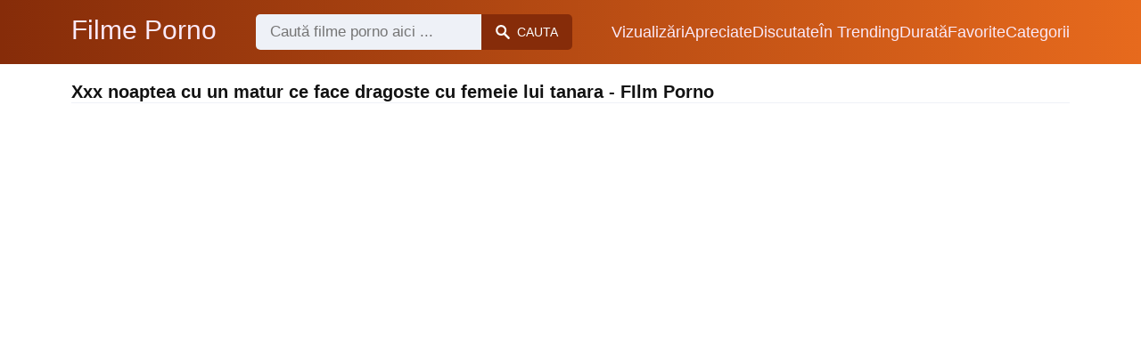

--- FILE ---
content_type: text/html; charset=UTF-8
request_url: https://filme-porno.ro/cauta/xxx-noaptea-cu-un-matur-ce-face-dragoste-cu-femeie-lui-tanara
body_size: 8329
content:
<!DOCTYPE html><html lang="ro"><head><meta charset="UTF-8"><meta name="viewport" content="width=device-width, initial-scale=1.0"><title>Xxx noaptea cu un matur ce face dragoste cu femeie lui tanara - Film Porno</title><link rel="dns-prefetch" href="//cdnjs.cloudflare.com"><meta name="description" content="Xxx noaptea cu un matur ce face dragoste cu femeie lui tanara ✅ Film Porno Aparut in 7-octombrie-2025 ✅ Pizda buna ii face o surpriza noaptea Hentai"><meta name="keywords" content="lui, face, pula, sex, dragoste"><link rel="canonical" href="https://filme-porno.ro/cauta/xxx-noaptea-cu-un-matur-ce-face-dragoste-cu-femeie-lui-tanara"><link rel="shortcut icon" type="image/x-icon" href="https://filme-porno.ro/favicon.ico"><meta property="og:site_name" content="Filme Porno"><style>:root { --body-bg-color: rgb(255, 255, 255); --body-bg-image-properties: repeat center fixed; --body-box-bg-color: #ffffff; --body-color: rgb(18, 18, 18); --body-link-color: rgb(25, 92, 197); --body-title-color: rgb(51, 51, 51); --body-text-color: rgb(86, 86, 86); --header-from-bg-color: hsl(17, 88%, 28%); --header-to-bg-color: hsl(23, 81%, 51%); --header-link-color: rgb(250, 233, 248); --header-link-hover-color: rgb(255, 255, 255); --header-search-bg-color: rgb(238, 241, 247); --header-search-color: rgb(86, 86, 86); --header-search-btn-bg-color: hsl(17, 88%, 28%); --header-search-btn-color: rgb(252, 252, 252); --mob-nav-bg-color: rgba(0, 0, 0, 0.92); --mob-nav-link-bg-color: rgba(136, 9, 62, 0.47); --mob-nav-link-color: rgb(245, 216, 241); --mob-nav-icon-color: #e71d60; --categories-link-bg-color: hsla(23, 81%, 51%, 0.13); --categories-link-color: rgb(78, 54, 64); --categories-link-hover-bg-color: hsla(23, 81%, 51%, 0.23); --movies-link-color: rgb(51, 51, 51); --movies-link-hover-color: rgb(221, 51, 51); --movies-video-bg-color: #ffffff; --pagination-link-bg-color: rgb(222, 222, 222); --pagination-link-color: rgb(30, 70, 127); --pagination-link-hover-bg-color: rgb(199, 22, 84); --pagination-link-hover-color: rgb(255, 255, 255); --footer-bg-color: #2b2c36; --footer-color: #929292; --footer-link-color: #b3b3b3; --footer-link-hover-color: #6e6e6e; }
body { font-family: Arial, Helvetica, sans-serif !important;}</style><link rel="stylesheet" href="https://filme-porno.ro/assets/css/style.css?version=202410041623"><link rel="stylesheet" href="https://filme-porno.ro/assets/css/custom.css?version=202410041623"><script src="https://www.gstatic.com/firebasejs/6.6.1/firebase-app.js"></script><script src="https://www.gstatic.com/firebasejs/6.6.1/firebase-messaging.js"></script><script src="/sixupush.sw.js?version=202410041623"></script></head><body class="siteBody"><header class="siteHeader" id="siteHeader"> <div class="container"> <nav> <div class="flex items-center gap"> <div class="flex items-center justify-between headerLogo"> <span class="mobileIcons"> <span class="menu" id="headerMenuBtn"><img src="/assets/images/menuIconWhite.svg" alt=""></span> </span> <a href="https://filme-porno.ro/" class="logo"> <strong>Filme Porno</strong> </a> <span class="mobileIcons"> <span class="search" id="headerSearchBtn"><img src="/assets/images/searchIconWhite.svg" alt=""></span> </span> </div> <div class="flex-auto headerSearch" id="headerSearch"> <form method="GET" action="https://filme-porno.ro/cauta" class="formSearch" id="formSearch"> <input type="hidden" name="prefix" id="prefixQID" value="cauta"> <input type="text" name="q" id="qID" value="" placeholder="Caută filme porno aici ..." class="flex-auto"> <button type="submit"><img src="/assets/images/searchIconWhite.svg" alt="" class="mr1"> <span class="hidden-sm">Cauta</span></button> </form> </div> <ul class="list-reset headerNav"> <li class="inline-block "> <a href="https://filme-porno.ro/top-vizualizari"> Vizualizări </a> </li> <li class="inline-block "> <a href="https://filme-porno.ro/top-apreciate"> Apreciate </a> </li> <li class="inline-block "> <a href="https://filme-porno.ro/top-discutate"> Discutate </a> </li> <li class="inline-block "> <a href="https://filme-porno.ro/trending"> În Trending </a> </li> <li class="inline-block "> <a href="https://filme-porno.ro/top-durata"> Durată </a> </li> <li class="inline-block "> <a href="https://filme-porno.ro/top-favorite"> Favorite </a> </li> <li class="inline-block "> <a href="https://filme-porno.ro/categorii"> Categorii </a> </li> </ul> </div> </nav> </div></header><div class="container"> <div class="heading mb2"> <h1 class="fs14 fs20-md txt600">Xxx noaptea cu un matur ce face dragoste cu femeie lui tanara - FIlm Porno</h1> </div></div><div class="container"> <div class=""><div class="cxADBlock" data-position="topAdBlock" data-section="search"></div></div></div><div class="container-md mb2"> <div class="videoPlayerBox" id="videoPlayerBox"> <div class="videoPlayerADBox" id="videoPlayerADBox"> <div class="videoPlayerFrame playerAdBlock flex items-stretch mb1" id="videoPlayerFrame"> <iframe src="https://filme-porno.ro/player/pizda-buna-ii-face-o-surpriza-noaptea-hentai" allowfullscreen></iframe> </div> <div class="videoPlayerAD" id="videoPlayerAD"> <div class="vpadTop"> <div class="vpadTopText">Reclama poate fi închisă <span class="playerAdTimeHide">în <span class="playerAdSeconds">??</span> secunde</span> ...</div> </div> <div class="vpadBot"> <div class="vpadBotSkip playerCloseBtn"> <div class="vpadBotSkipPreview"> <img src="https://filme-porno.ro/storage/movies/202102/09/pizda-buna-ii-face-o-surpriza-noaptea-hentai-orig.jpg" alt=""> </div> <div class="vpadBotSkipText">Skip AD &nbsp; <span>&#9658;</span></div> </div> </div> </div> </div> <div class="videoDetails"></div> </div></div><div class="container"> <div class="clearfix mxn2 moviesList"> <div class="sm-col sm-col-6 md-col-4 lg-col-3 xl-col-2 px2"> <div class="mlItem"> <a href="https://filme-porno.ro/pizda-buna-ii-face-o-surpriza-noaptea-hentai" title="Pizda buna ii face o surpriza noaptea Hentai" class="image"> <img src="https://filme-porno.ro/storage/movies/202102/09/pizda-buna-ii-face-o-surpriza-noaptea-hentai-thumb.jpg" alt="Pizda buna face surpriza noaptea Hentai" class="" width="360" height="135"> <span class="badge quality">HD</span> <span class="badge duration">09:35</span> <span class="favorite sq24" data-fid="1328" data-fvh="76ad3e6d"> <i class="icon-favorite sq24"></i> </span> </a> <a href="https://filme-porno.ro/pizda-buna-ii-face-o-surpriza-noaptea-hentai" title="Pizda buna ii face o surpriza noaptea Hentai" class="text fs14"> <span class="title">Pizda buna ii face o surpriza noaptea Hentai</span> <span class="views fs12"> 6364 vizualizări </span> <span class="date fs11">acum 4 ani</span> <span class="clearfix"></span> </a> </div> <div class="mlDesc fs14"> <p>Pizda buna ii face unui baiat o surpriza in timp ce doarme si incepe sa ii suga &hellip;</p> </div> </div> <div class="sm-col sm-col-6 md-col-4 lg-col-3 xl-col-2 px2"> <div class="mlItem"> <a href="https://filme-porno.ro/o-asiatica-simpatica-face-dragoste-cu-noul-ei-iubit" title="O asiatica simpatica face dragoste cu noul ei iubit" class="image"> <img src="https://filme-porno.ro/storage/movies/202102/06/o-asiatica-simpatica-face-dragoste-cu-noul-ei-iubit-thumb.jpg" alt="asiatica simpatica face dragoste noul iubit" class="" width="360" height="135"> <span class="badge quality">HD</span> <span class="badge duration">17:54</span> <span class="favorite sq24" data-fid="973" data-fvh="40d0c7fc"> <i class="icon-favorite sq24"></i> </span> </a> <a href="https://filme-porno.ro/o-asiatica-simpatica-face-dragoste-cu-noul-ei-iubit" title="O asiatica simpatica face dragoste cu noul ei iubit" class="text fs14"> <span class="title">O asiatica simpatica face dragoste cu noul ei iubit</span> <span class="views fs12"> 30025 vizualizări </span> <span class="date fs11">acum 5 ani</span> <span class="clearfix"></span> </a> </div> <div class="mlDesc fs14"> <p>O asiatica simpatica de doar 20 de ani face dragoste in baie cu noul ei iubit &hellip;</p> </div> </div> <div class="sm-col sm-col-6 md-col-4 lg-col-3 xl-col-2 px2"> <div class="mlItem"> <a href="https://filme-porno.ro/tanara-isi-traieste-povestea-de-dragoste" title="Tanara isi traieste povestea de dragoste" class="image"> <img src="https://filme-porno.ro/storage/movies/202102/03/tanara-isi-traieste-povestea-de-dragoste-thumb.jpg" alt="Tanara traieste povestea dragoste" class="" width="360" height="135"> <span class="badge quality">HD</span> <span class="badge duration">01:46:15</span> <span class="favorite sq24" data-fid="792" data-fvh="6edb946b"> <i class="icon-favorite sq24"></i> </span> </a> <a href="https://filme-porno.ro/tanara-isi-traieste-povestea-de-dragoste" title="Tanara isi traieste povestea de dragoste" class="text fs14"> <span class="title">Tanara isi traieste povestea de dragoste</span> <span class="views fs12"> 4050 vizualizări </span> <span class="date fs11">acum 5 ani</span> <span class="clearfix"></span> </a> </div> <div class="mlDesc fs14"> <p>Pizda buna isi traieste povestea de dragoste cu un tanar. Se fut in timp ce se &hellip;</p> </div> </div> <div class="sm-col sm-col-6 md-col-4 lg-col-3 xl-col-2 px2"> <div class="mlItem"> <a href="https://filme-porno.ro/pizda-de-18-ani-deflorata-de-un-barbat-matur" title="Pizda de 18 ani deflorata de un barbat matur" class="image"> <img data-src="https://filme-porno.ro/storage/movies/202102/11/pizda-de-18-ani-deflorata-de-un-barbat-matur-thumb.jpg" alt="Xxx noaptea cu un matur ce face dragoste cu femeie lui tanara Pizda 18 deflorata barbat matur" class="lozad" width="360" height="135"> <span class="badge quality">HD</span> <span class="badge duration">05:00</span> <span class="favorite sq24" data-fid="1484" data-fvh="dcdb67f5"> <i class="icon-favorite sq24"></i> </span> </a> <a href="https://filme-porno.ro/pizda-de-18-ani-deflorata-de-un-barbat-matur" title="Pizda de 18 ani deflorata de un barbat matur" class="text fs14"> <span class="title">Pizda de 18 ani deflorata de un barbat matur</span> <span class="views fs12"> 17996 vizualizări </span> <span class="date fs11">acum 4 ani</span> <span class="clearfix"></span> </a> </div> <div class="mlDesc fs14"> <p>O pizda de 18 ani este deflorata de un barbat matur care a ajutat o groaza de &hellip;</p> </div> </div> <div class="sm-col sm-col-6 md-col-4 lg-col-3 xl-col-2 px2"> <div class="mlItem"> <a href="https://filme-porno.ro/o-blonda-sexy-este-fututa-in-cur-de-un-matur-cu-pula-mare" title="O blonda sexy este fututa in cur de un matur cu pula mare" class="image"> <img data-src="https://filme-porno.ro/storage/movies/202102/06/o-blonda-sexy-este-fututa-in-cur-de-un-matur-cu-pula-mare-thumb.jpg" alt="blonda sexy este fututa matur pula mare" class="lozad" width="360" height="135"> <span class="badge quality">HD</span> <span class="badge duration">20:15</span> <span class="favorite sq24" data-fid="1025" data-fvh="a082eee2"> <i class="icon-favorite sq24"></i> </span> </a> <a href="https://filme-porno.ro/o-blonda-sexy-este-fututa-in-cur-de-un-matur-cu-pula-mare" title="O blonda sexy este fututa in cur de un matur cu pula mare" class="text fs14"> <span class="title">O blonda sexy este fututa in cur de un matur cu pula mare</span> <span class="views fs12"> 7141 vizualizări </span> <span class="date fs11">acum 5 ani</span> <span class="clearfix"></span> </a> </div> <div class="mlDesc fs14"> <p>O blonda sexy este fututa in curul bun de un matur cu pula mare care vrea sa-i &hellip;</p> </div> </div> <div class="sm-col sm-col-6 md-col-4 lg-col-3 xl-col-2 px2"> <div class="mlItem"> <a href="https://filme-porno.ro/mama-si-fiul-noaptea-tarziu" title="Mama si fiul noaptea tarziu" class="image"> <img data-src="https://filme-porno.ro/storage/movies/202007/16/mama-si-fiul-noaptea-tarziu-thumb.jpg" alt="Mama fiul noaptea tarziu" class="lozad" width="360" height="135"> <span class="badge quality">HD</span> <span class="badge duration">14:32</span> <span class="favorite sq24" data-fid="596" data-fvh="c7f8cc17"> <i class="icon-favorite sq24"></i> </span> </a> <a href="https://filme-porno.ro/mama-si-fiul-noaptea-tarziu" title="Mama si fiul noaptea tarziu" class="text fs14"> <span class="title">Mama si fiul noaptea tarziu</span> <span class="views fs12"> 39546 vizualizări </span> <span class="date fs11">acum 5 ani</span> <span class="clearfix"></span> </a> </div> <div class="mlDesc fs14"> <p>Video xxx cu o mama perversa in care il seduce pe fiul ei in timpul noptii sa o &hellip;</p> </div> </div> <div class="sm-col sm-col-6 md-col-4 lg-col-3 xl-col-2 px2"> <div class="mlItem"> <a href="https://filme-porno.ro/ii-trateaza-pizda-cu-multa-dragoste" title="Ii trateaza pizda cu multa dragoste" class="image"> <img data-src="https://filme-porno.ro/storage/movies/202102/10/ii-trateaza-pizda-cu-multa-dragoste-thumb.jpg" alt="trateaza pizda multa dragoste" class="lozad" width="360" height="135"> <span class="badge duration">05:30</span> <span class="favorite sq24" data-fid="1370" data-fvh="f612dc43"> <i class="icon-favorite sq24"></i> </span> </a> <a href="https://filme-porno.ro/ii-trateaza-pizda-cu-multa-dragoste" title="Ii trateaza pizda cu multa dragoste" class="text fs14"> <span class="title">Ii trateaza pizda cu multa dragoste</span> <span class="views fs12"> 4529 vizualizări </span> <span class="date fs11">acum 4 ani</span> <span class="clearfix"></span> </a> </div> <div class="mlDesc fs14"> <p>Tanara vrea sa-si trateze iubita ca o regina si o linge in pizda minute in sir &hellip;</p> </div> </div> <div class="sm-col sm-col-6 md-col-4 lg-col-3 xl-col-2 px2"> <div class="mlItem"> <a href="https://filme-porno.ro/sex-excitat-si-dragoste-pasionala-in-patul-lor-cald" title="Sex Excitat si Dragoste Pasionala in Patul Lor Cald" class="image"> <img data-src="https://filme-porno.ro/storage/movies/202407/17/sex-excitat-si-dragoste-pasionala-in-patul-lor-cald-thumb.jpg" alt="Excitat Dragoste Pasionala Patul Cald" class="lozad" width="360" height="135"> <span class="badge quality">HD</span> <span class="badge duration">14:07</span> <span class="favorite sq24" data-fid="1873" data-fvh="b1ff7f03"> <i class="icon-favorite sq24"></i> </span> </a> <a href="https://filme-porno.ro/sex-excitat-si-dragoste-pasionala-in-patul-lor-cald" title="Sex Excitat si Dragoste Pasionala in Patul Lor Cald" class="text fs14"> <span class="title">Sex Excitat si Dragoste Pasionala in Patul Lor Cald</span> <span class="views fs12"> 2306 vizualizări </span> <span class="date fs11">acum un an</span> <span class="clearfix"></span> </a> </div> <div class="mlDesc fs14"> <p>Kate Marley si partenerul ei se fut cu pasiune in patul lor confortabil &hellip;</p> </div> </div> <div class="sm-col sm-col-6 md-col-4 lg-col-3 xl-col-2 px2"> <div class="mlItem"> <a href="https://filme-porno.ro/aventura-porno-al-lui-bones-montana-cu-o-femeie-cu-tate-mari" title="Aventura Porno al lui Bones Montana cu o Femeie cu Tate Mari" class="image"> <img data-src="https://filme-porno.ro/storage/movies/202407/31/aventura-porno-al-lui-bones-montana-cu-o-femeie-cu-tate-mari-thumb.jpg" alt="Aventura Porno Bones Montana Femeie Tate Mari" class="lozad" width="360" height="135"> <span class="badge quality">HD</span> <span class="badge duration">02:10</span> <span class="favorite sq24" data-fid="1900" data-fvh="77fc237c"> <i class="icon-favorite sq24"></i> </span> </a> <a href="https://filme-porno.ro/aventura-porno-al-lui-bones-montana-cu-o-femeie-cu-tate-mari" title="Aventura Porno al lui Bones Montana cu o Femeie cu Tate Mari" class="text fs14"> <span class="title">Aventura Porno al lui Bones Montana cu o Femeie cu Tate Mari</span> <span class="views fs12"> 4183 vizualizări </span> <span class="date fs11">acum un an</span> <span class="clearfix"></span> </a> </div> <div class="mlDesc fs14"> <p>Bones Montana se fute ca un animal cu o pula mare. Aceasta femeie grasa stie cum &hellip;</p> </div> </div> <div class="sm-col sm-col-6 md-col-4 lg-col-3 xl-col-2 px2"> <div class="mlItem"> <a href="https://filme-porno.ro/prietenul-meu-face-teme-in-timp-ce-ma-joc-cu-mama-lui" title="Prietenul meu face teme in timp ce ma joc cu mama lui" class="image"> <img data-src="https://filme-porno.ro/storage/movies/202412/13/prietenul-meu-face-teme-in-timp-ce-ma-joc-cu-mama-lui-thumb.jpg" alt="Prietenul face teme timp mama" class="lozad" width="360" height="135"> <span class="badge quality">HD</span> <span class="badge duration">14:22</span> <span class="favorite sq24" data-fid="2784" data-fvh="8c327e39"> <i class="icon-favorite sq24"></i> </span> </a> <a href="https://filme-porno.ro/prietenul-meu-face-teme-in-timp-ce-ma-joc-cu-mama-lui" title="Prietenul meu face teme in timp ce ma joc cu mama lui" class="text fs14"> <span class="title">Prietenul meu face teme in timp ce ma joc cu mama lui</span> <span class="views fs12"> 420 vizualizări </span> <span class="date fs11">acum 10 luni</span> <span class="clearfix"></span> </a> </div> <div class="mlDesc fs14"> <p>Exploreaza o poveste fierbinte unde mama matura si apetisanta a celui mai bun &hellip;</p> </div> </div> <div class="sm-col sm-col-6 md-col-4 lg-col-3 xl-col-2 px2"> <div class="mlItem"> <a href="https://filme-porno.ro/un-cuplu-xxx-face-un-show-incendiar-la-camera-web" title="Un cuplu xxx face un show incendiar la camera web" class="image"> <img data-src="https://filme-porno.ro/storage/movies/202102/08/un-cuplu-xxx-face-un-show-incendiar-la-camera-web-thumb.jpg" alt="cuplu face show incendiar camera" class="lozad" width="360" height="135"> <span class="badge duration">06:03</span> <span class="favorite sq24" data-fid="1081" data-fvh="707ef778"> <i class="icon-favorite sq24"></i> </span> </a> <a href="https://filme-porno.ro/un-cuplu-xxx-face-un-show-incendiar-la-camera-web" title="Un cuplu xxx face un show incendiar la camera web" class="text fs14"> <span class="title">Un cuplu xxx face un show incendiar la camera web</span> <span class="views fs12"> 6731 vizualizări </span> <span class="date fs11">acum 5 ani</span> <span class="clearfix"></span> </a> </div> <div class="mlDesc fs14"> <p>Un cuplu xxx face un show incediar la camera web si ne face sa le viram toti &hellip;</p> </div> </div> <div class="sm-col sm-col-6 md-col-4 lg-col-3 xl-col-2 px2"> <div class="mlItem"> <a href="https://filme-porno.ro/romanca-xxx-face-sex-anal-cu-un-barbat-bine" title="Romanca xxx face sex anal cu un barbat bine" class="image"> <img data-src="https://filme-porno.ro/storage/movies/202102/15/romanca-xxx-face-sex-anal-cu-un-barbat-bine-thumb.jpg" alt="Romanca face anal barbat bine" class="lozad" width="360" height="135"> <span class="badge quality">HD</span> <span class="badge duration">10:19</span> <span class="favorite sq24" data-fid="1624" data-fvh="ec532e87"> <i class="icon-favorite sq24"></i> </span> </a> <a href="https://filme-porno.ro/romanca-xxx-face-sex-anal-cu-un-barbat-bine" title="Romanca xxx face sex anal cu un barbat bine" class="text fs14"> <span class="title">Romanca xxx face sex anal cu un barbat bine</span> <span class="views fs12"> 24549 vizualizări </span> <span class="date fs11">acum 4 ani</span> <span class="clearfix"></span> </a> </div> <div class="mlDesc fs14"> <p>O romanca xxx face sex anal cu un barbat bine pe care l-a cunoscut pe Tinder, &hellip;</p> </div> </div> <div class="col col-12 px2"> <div class=""><div class="cxADBlock" data-position="inListAdBlock" data-section="search"></div></div> </div> <div class="sm-col sm-col-6 md-col-4 lg-col-3 xl-col-2 px2"> <div class="mlItem"> <a href="https://filme-porno.ro/o-matura-xxx-face-sex-cu-doi-vecini" title="O matura xxx face sex cu doi vecini" class="image"> <img data-src="https://filme-porno.ro/storage/movies/202102/09/o-matura-xxx-face-sex-cu-doi-vecini-thumb.jpg" alt="matura face vecini" class="lozad" width="360" height="135"> <span class="badge duration">18:41</span> <span class="favorite sq24" data-fid="1203" data-fvh="4f5f2ab1"> <i class="icon-favorite sq24"></i> </span> </a> <a href="https://filme-porno.ro/o-matura-xxx-face-sex-cu-doi-vecini" title="O matura xxx face sex cu doi vecini" class="text fs14"> <span class="title">O matura xxx face sex cu doi vecini</span> <span class="views fs12"> 11914 vizualizări </span> <span class="date fs11">acum 5 ani</span> <span class="clearfix"></span> </a> </div> <div class="mlDesc fs14"> <p>O matura xxx care nu ezita sa isi insele sotul de fiecare data cand are ocazia &hellip;</p> </div> </div> <div class="sm-col sm-col-6 md-col-4 lg-col-3 xl-col-2 px2"> <div class="mlItem"> <a href="https://filme-porno.ro/femeie-excitata-se-masturbeaza-si-face-sex-oral" title="Femeie Excitata Se Masturbeaza Si Face Sex Oral" class="image"> <img data-src="https://filme-porno.ro/storage/movies/202408/30/femeie-excitata-se-masturbeaza-si-face-sex-oral-thumb.jpg" alt="Femeie Excitata Masturbeaza Face Oral" class="lozad" width="360" height="135"> <span class="badge quality">HD</span> <span class="badge duration">03:50</span> <span class="favorite sq24" data-fid="1952" data-fvh="8ae4954c"> <i class="icon-favorite sq24"></i> </span> </a> <a href="https://filme-porno.ro/femeie-excitata-se-masturbeaza-si-face-sex-oral" title="Femeie Excitata Se Masturbeaza Si Face Sex Oral" class="text fs14"> <span class="title">Femeie Excitata Se Masturbeaza Si Face Sex Oral</span> <span class="views fs12"> 110 vizualizări </span> <span class="date fs11">acum un an</span> <span class="clearfix"></span> </a> </div> <div class="mlDesc fs14"> <p>O femeie excitata se masturbeaza cu pasiune si face sex oral in acest film &hellip;</p> </div> </div> <div class="sm-col sm-col-6 md-col-4 lg-col-3 xl-col-2 px2"> <div class="mlItem"> <a href="https://filme-porno.ro/cea-mai-buna-muie-din-viata-lui" title="Cea mai buna muie din viata lui" class="image"> <img data-src="https://filme-porno.ro/storage/movies/202102/03/cea-mai-buna-muie-din-viata-lui-thumb.jpg" alt="buna muie viata" class="lozad" width="360" height="135"> <span class="badge quality">HD</span> <span class="badge duration">07:47</span> <span class="favorite sq24" data-fid="817" data-fvh="abca5cf2"> <i class="icon-favorite sq24"></i> </span> </a> <a href="https://filme-porno.ro/cea-mai-buna-muie-din-viata-lui" title="Cea mai buna muie din viata lui" class="text fs14"> <span class="title">Cea mai buna muie din viata lui</span> <span class="views fs12"> 31120 vizualizări </span> <span class="date fs11">acum 5 ani</span> <span class="clearfix"></span> </a> </div> <div class="mlDesc fs14"> <p>Pizda buna de tot face cea mai buna muie din viata lui. O suge pret de cateva &hellip;</p> </div> </div> <div class="sm-col sm-col-6 md-col-4 lg-col-3 xl-col-2 px2"> <div class="mlItem"> <a href="https://filme-porno.ro/alexa-se-joaca-cu-penisul-lui-bruce-venture" title="Alexa se joaca cu penisul lui Bruce Venture" class="image"> <img data-src="https://filme-porno.ro/storage/movies/202408/30/alexa-se-joaca-cu-penisul-lui-bruce-venture-thumb.jpg" alt="Xxx noaptea cu un matur ce face dragoste cu femeie lui tanara Alexa joaca penisul Bruce Venture" class="lozad" width="360" height="135"> <span class="badge quality">HD</span> <span class="badge duration">06:00</span> <span class="favorite sq24" data-fid="2119" data-fvh="5d8dac0e"> <i class="icon-favorite sq24"></i> </span> </a> <a href="https://filme-porno.ro/alexa-se-joaca-cu-penisul-lui-bruce-venture" title="Alexa se joaca cu penisul lui Bruce Venture" class="text fs14"> <span class="title">Alexa se joaca cu penisul lui Bruce Venture</span> <span class="views fs12"> 68 vizualizări </span> <span class="date fs11">acum un an</span> <span class="clearfix"></span> </a> </div> <div class="mlDesc fs14"> <p>Alexa se joaca cu penisul lui Bruce Venture intr-o scena plina de pasiune. Ea &hellip;</p> </div> </div> <div class="sm-col sm-col-6 md-col-4 lg-col-3 xl-col-2 px2"> <div class="mlItem"> <a href="https://filme-porno.ro/rayveness-se-ocupa-de-placerea-lui-macy-si-juan" title="Rayveness se ocupa de placerea lui Macy si Juan" class="image"> <img data-src="https://filme-porno.ro/storage/movies/202407/17/rayveness-se-ocupa-de-placerea-lui-macy-si-juan-thumb.jpg" alt="Rayveness ocupa placerea Macy Juan" class="lozad" width="360" height="135"> <span class="badge duration">06:43</span> <span class="favorite sq24" data-fid="1774" data-fvh="b1972690"> <i class="icon-favorite sq24"></i> </span> </a> <a href="https://filme-porno.ro/rayveness-se-ocupa-de-placerea-lui-macy-si-juan" title="Rayveness se ocupa de placerea lui Macy si Juan" class="text fs14"> <span class="title">Rayveness se ocupa de placerea lui Macy si Juan</span> <span class="views fs12"> 196 vizualizări </span> <span class="date fs11">acum un an</span> <span class="clearfix"></span> </a> </div> <div class="mlDesc fs14"> <p>Rayveness, mama excitata, se straduieste sa satisfaca dorintele nesatule ale lui &hellip;</p> </div> </div> <div class="sm-col sm-col-6 md-col-4 lg-col-3 xl-col-2 px2"> <div class="mlItem"> <a href="https://filme-porno.ro/fiica-lui-vitrega-e-perfecta-pentru-pula" title="Fiica lui vitrega e perfecta pentru pula" class="image"> <img data-src="https://filme-porno.ro/storage/movies/202102/15/fiica-lui-vitrega-e-perfecta-pentru-pula-thumb.jpg" alt="Fiica vitrega perfecta pentru pula" class="lozad" width="360" height="135"> <span class="badge quality">HD</span> <span class="badge duration">11:13</span> <span class="favorite sq24" data-fid="1703" data-fvh="3cf4f484"> <i class="icon-favorite sq24"></i> </span> </a> <a href="https://filme-porno.ro/fiica-lui-vitrega-e-perfecta-pentru-pula" title="Fiica lui vitrega e perfecta pentru pula" class="text fs14"> <span class="title">Fiica lui vitrega e perfecta pentru pula</span> <span class="views fs12"> 42323 vizualizări </span> <span class="date fs11">acum 4 ani</span> <span class="clearfix"></span> </a> </div> <div class="mlDesc fs14"> <p>E excitat si atras de fiica lui vitrega care arata beton. O asteapta cu pula &hellip;</p> </div> </div> <div class="sm-col sm-col-6 md-col-4 lg-col-3 xl-col-2 px2"> <div class="mlItem"> <a href="https://filme-porno.ro/hinata-ii-suge-pula-lui-boruto" title="Hinata ii suge pula lui Boruto" class="image"> <img data-src="https://filme-porno.ro/storage/movies/202102/10/hinata-ii-suge-pula-lui-boruto-thumb.jpg" alt="Hinata suge pula Boruto" class="lozad" width="360" height="135"> <span class="badge quality">HD</span> <span class="badge duration">01:10</span> <span class="favorite sq24" data-fid="1467" data-fvh="cbfa63bb"> <i class="icon-favorite sq24"></i> </span> </a> <a href="https://filme-porno.ro/hinata-ii-suge-pula-lui-boruto" title="Hinata ii suge pula lui Boruto" class="text fs14"> <span class="title">Hinata ii suge pula lui Boruto</span> <span class="views fs12"> 2082 vizualizări </span> <span class="date fs11">acum 4 ani</span> <span class="clearfix"></span> </a> </div> <div class="mlDesc fs14"> <p>Hinata ii suge pula lui Boruto, fiul ei drag pe care l-a conceput alaturi de &hellip;</p> </div> </div> <div class="sm-col sm-col-6 md-col-4 lg-col-3 xl-col-2 px2"> <div class="mlItem"> <a href="https://filme-porno.ro/isi-consoleaza-fiica-suparata-cu-pula-lui" title="Isi consoleaza fiica suparata cu pula lui" class="image"> <img data-src="https://filme-porno.ro/storage/movies/202102/09/isi-consoleaza-fiica-suparata-cu-pula-lui-thumb.jpg" alt="consoleaza fiica suparata pula" class="lozad" width="360" height="135"> <span class="badge quality">HD</span> <span class="badge duration">06:30</span> <span class="favorite sq24" data-fid="1308" data-fvh="1ad49142"> <i class="icon-favorite sq24"></i> </span> </a> <a href="https://filme-porno.ro/isi-consoleaza-fiica-suparata-cu-pula-lui" title="Isi consoleaza fiica suparata cu pula lui" class="text fs14"> <span class="title">Isi consoleaza fiica suparata cu pula lui</span> <span class="views fs12"> 31309 vizualizări </span> <span class="date fs11">acum 4 ani</span> <span class="clearfix"></span> </a> </div> <div class="mlDesc fs14"> <p>Tata grijuliu are grija de fiica lui suparata si o fute bine de tot pe grasanca &hellip;</p> </div> </div> <div class="sm-col sm-col-6 md-col-4 lg-col-3 xl-col-2 px2"> <div class="mlItem"> <a href="https://filme-porno.ro/pasiunea-lui-nym-fleurette-cu-un-barbat-de-culoare" title="Pasiunea lui Nym Fleurette cu un barbat de culoare" class="image"> <img data-src="https://filme-porno.ro/storage/movies/202409/09/pasiunea-lui-nym-fleurette-cu-un-barbat-de-culoare-thumb.jpg" alt="Pasiunea Fleurette barbat culoare" class="lozad" width="360" height="135"> <span class="badge quality">HD</span> <span class="badge duration">04:38</span> <span class="favorite sq24" data-fid="2160" data-fvh="f4793259"> <i class="icon-favorite sq24"></i> </span> </a> <a href="https://filme-porno.ro/pasiunea-lui-nym-fleurette-cu-un-barbat-de-culoare" title="Pasiunea lui Nym Fleurette cu un barbat de culoare" class="text fs14"> <span class="title">Pasiunea lui Nym Fleurette cu un barbat de culoare</span> <span class="views fs12"> 19 vizualizări </span> <span class="date fs11">acum un an</span> <span class="clearfix"></span> </a> </div> <div class="mlDesc fs14"> <p>Tanara Nym Fleurette exploreaza dorintele interrasiale, bucurandu-se de o &hellip;</p> </div> </div> <div class="sm-col sm-col-6 md-col-4 lg-col-3 xl-col-2 px2"> <div class="mlItem"> <a href="https://filme-porno.ro/isi-inseala-nevasta-cu-mama-lui-vitrega" title="Isi inseala nevasta cu mama lui vitrega" class="image"> <img data-src="https://filme-porno.ro/storage/movies/202007/16/isi-inseala-nevasta-cu-mama-lui-vitrega-thumb.jpg" alt="inseala nevasta mama vitrega" class="lozad" width="360" height="135"> <span class="badge duration">06:00</span> <span class="favorite sq24" data-fid="601" data-fvh="cb3cab6f"> <i class="icon-favorite sq24"></i> </span> </a> <a href="https://filme-porno.ro/isi-inseala-nevasta-cu-mama-lui-vitrega" title="Isi inseala nevasta cu mama lui vitrega" class="text fs14"> <span class="title">Isi inseala nevasta cu mama lui vitrega</span> <span class="views fs12"> 42387 vizualizări </span> <span class="date fs11">acum 5 ani</span> <span class="clearfix"></span> </a> </div> <div class="mlDesc fs14"> <p>Video xxx cu o mamica vitrega in care il seduce pe fiul ei ca sa o futa in ziua &hellip;</p> </div> </div> <div class="sm-col sm-col-6 md-col-4 lg-col-3 xl-col-2 px2"> <div class="mlItem"> <a href="https://filme-porno.ro/directorul-educa-eleva-cu-pula-lui-mare-pe-la-spate" title="Directorul educa eleva cu pula lui mare pe la spate" class="image"> <img data-src="https://filme-porno.ro/storage/movies/202410/10/directorul-educa-eleva-cu-pula-lui-mare-pe-la-spate-thumb.jpg" alt="Directorul educa eleva pula mare spate" class="lozad" width="360" height="135"> <span class="badge quality">HD</span> <span class="badge duration">07:20</span> <span class="favorite sq24" data-fid="2472" data-fvh="e230befe"> <i class="icon-favorite sq24"></i> </span> </a> <a href="https://filme-porno.ro/directorul-educa-eleva-cu-pula-lui-mare-pe-la-spate" title="Directorul educa eleva cu pula lui mare pe la spate" class="text fs14"> <span class="title">Directorul educa eleva cu pula lui mare pe la spate</span> <span class="views fs12"> 123 vizualizări </span> <span class="date fs11">acum un an</span> <span class="clearfix"></span> </a> </div> <div class="mlDesc fs14"> <p>O eleva adolescenta este pedepsita si educata de directorul scolii cu pula mare &hellip;</p> </div> </div> <div class="sm-col sm-col-6 md-col-4 lg-col-3 xl-col-2 px2"> <div class="mlItem"> <a href="https://filme-porno.ro/fratele-vitreg-se-fute-cu-sora-lui-vitrega-de-18-ani" title="Fratele vitreg se fute cu sora lui vitrega de 18 ani" class="image"> <img data-src="https://filme-porno.ro/storage/movies/202410/07/fratele-vitreg-se-fute-cu-sora-lui-vitrega-de-18-ani-thumb.jpg" alt="Fratele vitreg fute sora vitrega 18" class="lozad" width="360" height="135"> <span class="badge quality">HD</span> <span class="badge duration">09:10</span> <span class="favorite sq24" data-fid="2440" data-fvh="4bf79f4d"> <i class="icon-favorite sq24"></i> </span> </a> <a href="https://filme-porno.ro/fratele-vitreg-se-fute-cu-sora-lui-vitrega-de-18-ani" title="Fratele vitreg se fute cu sora lui vitrega de 18 ani" class="text fs14"> <span class="title">Fratele vitreg se fute cu sora lui vitrega de 18 ani</span> <span class="views fs12"> 939 vizualizări </span> <span class="date fs11">acum un an</span> <span class="clearfix"></span> </a> </div> <div class="mlDesc fs14"> <p>Sora vitrega il ispiteste pe fratele vitreg intr-o sedinta incendiara de &hellip;</p> </div> </div> </div> </div><div class="container"> <div class="searchRelated center py2"> <a href="https://filme-porno.ro/cauta/xxx-cu-un-instructor-auto-care-isi-fute-elevele-xxxi">xxx cu un instructor auto care isi fute elevele xxxi</a> <a href="https://filme-porno.ro/cauta/matura-tinerica-face-xxx-total-cu-un-taximetrist-paros">matura tinerica face xxx total cu un taximetrist paros</a> <a href="https://filme-porno.ro/cauta/mos-craciun-fute-tare-o-pizda-cu-pula-lui-mare">mos craciun fute tare o pizda cu pula lui mare</a> <a href="https://filme-porno.ro/cauta/el-cu-prietena-lui-fac-xxx-total">el cu prietena lui fac xxx total</a> <a href="https://filme-porno.ro/cauta/filme-porno-cu-selena-gomez-xxx-lipicios-din-picioare-cu-barbati-violenti">filme porno cu selena gomez xxx lipicios din picioare cu barbati violenti</a> </div> <div class="searchRelated center pb2"> <a href="https://filme-porno.ro/cauta/sex-noaptea-cu-un-matur-ce-face-dragoste-cu-gagica-lui-tanara">sex noaptea cu un matur ce face dragoste cu gagica lui tanara</a> <a href="https://filme-porno.ro/cauta/un-cuplu-matur-fac-dragoste-cu-o-tanara">un cuplu matur fac dragoste cu o tanara</a> <a href="https://filme-porno.ro/cauta/porno-amatori-cu-femeie-tanara-si-barbat-matur">porno amatori cu femeie tanara si barbat matur</a> <a href="https://filme-porno.ro/cauta/tanara-nelinistita-noaptea-ii-face-laba-iubitului">tanara nelinistita noaptea ii face laba iubitului</a> <a href="https://filme-porno.ro/cauta/nimfomana-tanara-face-sex-noaptea-cu-tatal-vitreg">nimfomana tanara face sex noaptea cu tatal vitreg</a> <a href="https://filme-porno.ro/cauta/xxx-cu-un-fotograf-ce-face-dragoste-cu-iubita-lui-frumoasa-pe-camp">xxx cu un fotograf ce face dragoste cu iubita lui frumoasa pe camp</a> <a href="https://filme-porno.ro/cauta/excorta-tanara-cu-sani-mici-face-sex-cu-barbat-matur">excorta tanara cu sani mici face sex cu barbat matur</a> <a href="https://filme-porno.ro/cauta/anna-polina-o-tanara-curva-face-sex-cu-barbat-matur">anna polina o tanara curva face sex cu barbat matur</a> <a href="https://filme-porno.ro/cauta/tanara-de-18-ani-face-sex-cu-barbat-matur-dotat">tanara de 18 ani face sex cu barbat matur dotat</a> <a href="https://filme-porno.ro/cauta/tanara-chiriasa-cu-pizda-stramta-face-sex-brutal-cu-barbat-matur">tanara chiriasa cu pizda stramta face sex brutal cu barbat matur</a> </div></div><div class="container"> <div class=""><div class="cxADBlock" data-position="bottomAdBlock" data-section="search"></div></div></div> <div class="mobNav" id="mobNav"> <div class="mobNavBox"> <span class="close right md-hide lg-hide" id="mobNavCloseBtn"><img src="/assets/images/closeIconWhite.svg" alt="" class=""></span> <a href="https://filme-porno.ro/" class="logo md-hide lg-hide"> <strong>Filme Porno</strong> </a> <div class="container-md mt3"> <div class="clearfix categsList mxn1"> <div class="md-col md-col-4 lg-col-3 xl-col-2 px1 mb1 lg-hide"> <a href="https://filme-porno.ro/top-vizualizari" class="clmLink flex items-center fs15 fs16-md" title="Vizualizări"> <strong class="txt400 flex-auto">Vizualizări</strong> <span class="count fs11 fs12-md opac00 xs-hide sm-hide">&nbsp;</span> </a> </div> <div class="md-col md-col-4 lg-col-3 xl-col-2 px1 mb1 lg-hide"> <a href="https://filme-porno.ro/top-apreciate" class="clmLink flex items-center fs15 fs16-md" title="Apreciate"> <strong class="txt400 flex-auto">Apreciate</strong> <span class="count fs11 fs12-md opac00 xs-hide sm-hide">&nbsp;</span> </a> </div> <div class="md-col md-col-4 lg-col-3 xl-col-2 px1 mb1 lg-hide"> <a href="https://filme-porno.ro/top-discutate" class="clmLink flex items-center fs15 fs16-md" title="Discutate"> <strong class="txt400 flex-auto">Discutate</strong> <span class="count fs11 fs12-md opac00 xs-hide sm-hide">&nbsp;</span> </a> </div> <div class="md-col md-col-4 lg-col-3 xl-col-2 px1 mb1 lg-hide"> <a href="https://filme-porno.ro/trending" class="clmLink flex items-center fs15 fs16-md" title="În Trending"> <strong class="txt400 flex-auto">În Trending</strong> <span class="count fs11 fs12-md opac00 xs-hide sm-hide">&nbsp;</span> </a> </div> <div class="md-col md-col-4 lg-col-3 xl-col-2 px1 mb1 lg-hide"> <a href="https://filme-porno.ro/top-durata" class="clmLink flex items-center fs15 fs16-md" title="Durată"> <strong class="txt400 flex-auto">Durată</strong> <span class="count fs11 fs12-md opac00 xs-hide sm-hide">&nbsp;</span> </a> </div> <div class="md-col md-col-4 lg-col-3 xl-col-2 px1 mb1 lg-hide"> <a href="https://filme-porno.ro/top-favorite" class="clmLink flex items-center fs15 fs16-md" title="Favorite"> <strong class="txt400 flex-auto">Favorite</strong> <span class="count fs11 fs12-md opac00 xs-hide sm-hide">&nbsp;</span> </a> </div> <div class="md-col md-col-4 lg-col-3 xl-col-2 px1 mb1"> <a href="https://filme-porno.ro/categorie/amatori" class="flex items-center fs15 fs16-md" title="Filme Porno Amatori"> <i class="xs-hide sm-hide">&#128193;</i> <strong class="txt400 flex-auto">Amatori</strong> <span class="count fs11 fs12-md xs-hide sm-hide">1.047</span> </a> </div> <div class="md-col md-col-4 lg-col-3 xl-col-2 px1 mb1"> <a href="https://filme-porno.ro/categorie/anal" class="flex items-center fs15 fs16-md" title="Filme Porno Anal"> <i class="xs-hide sm-hide">&#128193;</i> <strong class="txt400 flex-auto">Anal</strong> <span class="count fs11 fs12-md xs-hide sm-hide">671</span> </a> </div> <div class="md-col md-col-4 lg-col-3 xl-col-2 px1 mb1"> <a href="https://filme-porno.ro/categorie/asiatice" class="flex items-center fs15 fs16-md" title="Filme Porno Asiatice"> <i class="xs-hide sm-hide">&#128193;</i> <strong class="txt400 flex-auto">Asiatice</strong> <span class="count fs11 fs12-md xs-hide sm-hide">137</span> </a> </div> <div class="md-col md-col-4 lg-col-3 xl-col-2 px1 mb1"> <a href="https://filme-porno.ro/categorie/beeg" class="flex items-center fs15 fs16-md" title="Filme Porno Beeg"> <i class="xs-hide sm-hide">&#128193;</i> <strong class="txt400 flex-auto">Beeg</strong> <span class="count fs11 fs12-md xs-hide sm-hide">122</span> </a> </div> <div class="md-col md-col-4 lg-col-3 xl-col-2 px1 mb1"> <a href="https://filme-porno.ro/categorie/blonde" class="flex items-center fs15 fs16-md" title="Filme Porno Blonde"> <i class="xs-hide sm-hide">&#128193;</i> <strong class="txt400 flex-auto">Blonde</strong> <span class="count fs11 fs12-md xs-hide sm-hide">614</span> </a> </div> <div class="md-col md-col-4 lg-col-3 xl-col-2 px1 mb1"> <a href="https://filme-porno.ro/categorie/brazzers" class="flex items-center fs15 fs16-md" title="Filme Porno Brazzers"> <i class="xs-hide sm-hide">&#128193;</i> <strong class="txt400 flex-auto">Brazzers</strong> <span class="count fs11 fs12-md xs-hide sm-hide">86</span> </a> </div> <div class="md-col md-col-4 lg-col-3 xl-col-2 px1 mb1"> <a href="https://filme-porno.ro/categorie/brunete" class="flex items-center fs15 fs16-md" title="Filme Porno Brunete"> <i class="xs-hide sm-hide">&#128193;</i> <strong class="txt400 flex-auto">Brunete</strong> <span class="count fs11 fs12-md xs-hide sm-hide">840</span> </a> </div> <div class="md-col md-col-4 lg-col-3 xl-col-2 px1 mb1"> <a href="https://filme-porno.ro/categorie/chaturbate" class="flex items-center fs15 fs16-md" title="Filme Porno Chaturbate"> <i class="xs-hide sm-hide">&#128193;</i> <strong class="txt400 flex-auto">Chaturbate</strong> <span class="count fs11 fs12-md xs-hide sm-hide">106</span> </a> </div> <div class="md-col md-col-4 lg-col-3 xl-col-2 px1 mb1"> <a href="https://filme-porno.ro/categorie/fantezii-erotice" class="flex items-center fs15 fs16-md" title="Filme Porno Fantezii Erotice"> <i class="xs-hide sm-hide">&#128193;</i> <strong class="txt400 flex-auto">Fantezii Erotice</strong> <span class="count fs11 fs12-md xs-hide sm-hide">952</span> </a> </div> <div class="md-col md-col-4 lg-col-3 xl-col-2 px1 mb1"> <a href="https://filme-porno.ro/categorie/femei-latine" class="flex items-center fs15 fs16-md" title="Filme Porno Femei Latine"> <i class="xs-hide sm-hide">&#128193;</i> <strong class="txt400 flex-auto">Femei Latine</strong> <span class="count fs11 fs12-md xs-hide sm-hide">435</span> </a> </div> <div class="md-col md-col-4 lg-col-3 xl-col-2 px1 mb1"> <a href="https://filme-porno.ro/categorie/femei-mature" class="flex items-center fs15 fs16-md" title="Filme Porno Femei Mature"> <i class="xs-hide sm-hide">&#128193;</i> <strong class="txt400 flex-auto">Femei Mature</strong> <span class="count fs11 fs12-md xs-hide sm-hide">552</span> </a> </div> <div class="md-col md-col-4 lg-col-3 xl-col-2 px1 mb1"> <a href="https://filme-porno.ro/categorie/femei-tatoase" class="flex items-center fs15 fs16-md" title="Filme Porno Femei Tatoase"> <i class="xs-hide sm-hide">&#128193;</i> <strong class="txt400 flex-auto">Femei Tatoase</strong> <span class="count fs11 fs12-md xs-hide sm-hide">496</span> </a> </div> <div class="md-col md-col-4 lg-col-3 xl-col-2 px1 mb1"> <a href="https://filme-porno.ro/categorie/femei-virgine" class="flex items-center fs15 fs16-md" title="Filme Porno Femei Virgine"> <i class="xs-hide sm-hide">&#128193;</i> <strong class="txt400 flex-auto">Femei Virgine</strong> <span class="count fs11 fs12-md xs-hide sm-hide">109</span> </a> </div> <div class="md-col md-col-4 lg-col-3 xl-col-2 px1 mb1"> <a href="https://filme-porno.ro/categorie/grase" class="flex items-center fs15 fs16-md" title="Filme Porno Grase"> <i class="xs-hide sm-hide">&#128193;</i> <strong class="txt400 flex-auto">Grase</strong> <span class="count fs11 fs12-md xs-hide sm-hide">130</span> </a> </div> <div class="md-col md-col-4 lg-col-3 xl-col-2 px1 mb1"> <a href="https://filme-porno.ro/categorie/hentai" class="flex items-center fs15 fs16-md" title="Filme Porno Hentai"> <i class="xs-hide sm-hide">&#128193;</i> <strong class="txt400 flex-auto">Hentai</strong> <span class="count fs11 fs12-md xs-hide sm-hide">63</span> </a> </div> <div class="md-col md-col-4 lg-col-3 xl-col-2 px1 mb1"> <a href="https://filme-porno.ro/categorie/lesbiene" class="flex items-center fs15 fs16-md" title="Filme Porno Lesbiene"> <i class="xs-hide sm-hide">&#128193;</i> <strong class="txt400 flex-auto">Lesbiene</strong> <span class="count fs11 fs12-md xs-hide sm-hide">128</span> </a> </div> <div class="md-col md-col-4 lg-col-3 xl-col-2 px1 mb1"> <a href="https://filme-porno.ro/categorie/masturbare" class="flex items-center fs15 fs16-md" title="Filme Porno Masturbare"> <i class="xs-hide sm-hide">&#128193;</i> <strong class="txt400 flex-auto">Masturbare</strong> <span class="count fs11 fs12-md xs-hide sm-hide">435</span> </a> </div> <div class="md-col md-col-4 lg-col-3 xl-col-2 px1 mb1"> <a href="https://filme-porno.ro/categorie/negrese" class="flex items-center fs15 fs16-md" title="Filme Porno Negrese"> <i class="xs-hide sm-hide">&#128193;</i> <strong class="txt400 flex-auto">Negrese</strong> <span class="count fs11 fs12-md xs-hide sm-hide">221</span> </a> </div> <div class="md-col md-col-4 lg-col-3 xl-col-2 px1 mb1"> <a href="https://filme-porno.ro/categorie/pornhub" class="flex items-center fs15 fs16-md" title="Filme Porno PornHub"> <i class="xs-hide sm-hide">&#128193;</i> <strong class="txt400 flex-auto">PornHub</strong> <span class="count fs11 fs12-md xs-hide sm-hide">338</span> </a> </div> <div class="md-col md-col-4 lg-col-3 xl-col-2 px1 mb1"> <a href="https://filme-porno.ro/categorie/porno-hd" class="flex items-center fs15 fs16-md" title="Filme Porno Porno Hd"> <i class="xs-hide sm-hide">&#128193;</i> <strong class="txt400 flex-auto">Porno Hd</strong> <span class="count fs11 fs12-md xs-hide sm-hide">1.407</span> </a> </div> <div class="md-col md-col-4 lg-col-3 xl-col-2 px1 mb1"> <a href="https://filme-porno.ro/categorie/porno-romanesti" class="flex items-center fs15 fs16-md" title="Filme Porno Porno Romanesti"> <i class="xs-hide sm-hide">&#128193;</i> <strong class="txt400 flex-auto">Porno Romanesti</strong> <span class="count fs11 fs12-md xs-hide sm-hide">224</span> </a> </div> <div class="md-col md-col-4 lg-col-3 xl-col-2 px1 mb1"> <a href="https://filme-porno.ro/categorie/redtube" class="flex items-center fs15 fs16-md" title="Filme Porno RedTube"> <i class="xs-hide sm-hide">&#128193;</i> <strong class="txt400 flex-auto">RedTube</strong> <span class="count fs11 fs12-md xs-hide sm-hide">96</span> </a> </div> <div class="md-col md-col-4 lg-col-3 xl-col-2 px1 mb1"> <a href="https://filme-porno.ro/categorie/sex-in-grup" class="flex items-center fs15 fs16-md" title="Filme Porno Sex In Grup"> <i class="xs-hide sm-hide">&#128193;</i> <strong class="txt400 flex-auto">Sex In Grup</strong> <span class="count fs11 fs12-md xs-hide sm-hide">487</span> </a> </div> <div class="md-col md-col-4 lg-col-3 xl-col-2 px1 xs-hide"> <a href="https://filme-porno.ro/categorii" class="flex items-center fs15 fs16-md all"> <strong class="txt400 flex-auto">Toate Categoriile</strong> <span class="count fs11 fs12-md opac00 xs-hide sm-hide">&nbsp;</span> </a> </div> <div class="md-col md-col-4 lg-col-3 xl-col-2 px1 mb1 sm-hide md-hide lg-hide"> <a href="https://filme-porno.ro/categorii" class="clmLink flex items-center fs15 fs16-md" title="Toate Categoriile"> <strong class="txt400 flex-auto">Toate Categoriile</strong> <span class="count fs11 fs12-md opac00 xs-hide sm-hide">&nbsp;</span> </a> </div> </div> </div> </div> </div> <div class="container mt2"> <div class="boxVMore"> <div class="boxVMoreTxtBox"> <div class="boxVMoreTxt"> <p class="fs12 fs13-md color-text">Xxx noaptea cu un matur ce face dragoste cu femeie lui tanara. Film Porno Aparut in 7-octombrie-2025 Pizda buna ii face o surpriza noaptea Hentai</p> </div> </div> <div class="boxVMoreBtn"><a href="#" class="boxVMoreBtnClick">&#9660;</a></div> </div> </div> <div class="container mt3 mb2"> <h2 class="heading fs18 pb1">Ultimele articole</h2> </div> <div class="foArticles container"> <a href="https://filme-porno.ro/camgirls-cele-mai-fierbinti-pornostaruri-video.html" > <img src="https://filme-porno.ro/storage/articles/top-10-camgirls-cele-mai-fierbinti-pornostaruri-video-ae331.png" alt="10 camgirls cele fierbinti pornostaruri video" class="block w-100 aspect-video imgCover" loading="lazy" decoding="async"> <span class="fs13 txt600">Top 10 camgirls - cele mai fierbinti pornostaruri video</span> </a> <a href="https://filme-porno.ro/cei-mai-bogati-actori-de-filme-porno-astazi.html" > <img src="https://filme-porno.ro/storage/articles/cei-mai-bogati-actori-de-filme-porno-astazi-ab562.jpg" alt="bogati actori filme porno, astazi" class="block w-100 aspect-video imgCover" loading="lazy" decoding="async"> <span class="fs13 txt600">Cei mai bogati actori de filme porno, astazi</span> </a> <a href="https://filme-porno.ro/cele-mai-sexy-si-erotice-filme-porno-de-vizionat-cu-iubita-ta.html" > <img src="https://filme-porno.ro/storage/articles/cele-mai-sexy-si-erotice-filme-porno-de-vizionat-cu-iubita-ta-4edbf.jpg" alt="Cele sexy erotice filme porno vizionat iubita" class="block w-100 aspect-video imgCover" loading="lazy" decoding="async"> <span class="fs13 txt600">Cele mai sexy si erotice filme porno de vizionat cu iubita ta</span> </a> <a href="https://filme-porno.ro/cum-sa-faci-propriul-film-porno-homemade-si-sa-l-faci-grozav.html" > <img src="https://filme-porno.ro/storage/articles/cum-sa-faci-propriul-film-porno-homemade-si-sa-l-faci-grozav-dca10.jpg" alt="faci propriul film porno homemade sa-l faci grozav)" class="block w-100 aspect-video imgCover" loading="lazy" decoding="async"> <span class="fs13 txt600">Cum sa faci propriul film porno homemade (si sa-l faci grozav)</span> </a> <a href="https://filme-porno.ro/cum-sa-ti-convingi-iubita-sa-vizioneze-filme-porno-impreuna-cu-tine.html" > <img src="https://filme-porno.ro/storage/articles/cum-sa-ti-convingi-iubita-sa-vizioneze-filme-porno-impreuna-cu-tine-7466c.jpg" alt="sa-ti convingi iubita vizioneze filme porno impreuna tine" class="block w-100 aspect-video imgCover" loading="lazy" decoding="async"> <span class="fs13 txt600">Cum sa-ti convingi iubita sa vizioneze filme porno impreuna cu tine</span> </a> <a href="https://filme-porno.ro/4-lucruri-pe-care-orice-femeie-le-poate-invata-de-la-starurile-porno.html" > <img src="https://filme-porno.ro/storage/articles/4-lucruri-pe-care-orice-femeie-le-poate-invata-de-la-starurile-porno-eb0ea.jpg" alt="4 lucruri care orice femeie poate invata starurile porno" class="block w-100 aspect-video imgCover" loading="lazy" decoding="async"> <span class="fs13 txt600">4 lucruri pe care orice femeie le poate invata de la starurile porno</span> </a> </div> <footer class="siteFooter py2 mt2"> <div class="container center"> <p class="fs12 fs13-md mb2">Pe Filme-porno.ro iti stau la dispozitie peste 276 de filme XXX din categoriile tale preferate. Vorbim de amatori, virgine, mature, adolescente, incest, gonzo, anal sau oral in cele mai noi video xxx din 2025. Exploreaza filme porno in format Ultra Hd cu romani si romance in ipostaze reale de sex, doamne mature dornice de senzatii tari, fete si domnisoare filmate in ipostaze porno de live chat, eleve si studente apetisante in ipostaze lesby. Daca iti place sa vizionezi video xxx gratuite cu <strong>lui, face, pula, sex, dragoste, pizda, isi, vitrega, mama, barbat</strong>, pe site gasesti ceva pentru toate gusturile si fanteziile. In luna octombrie poti alege din categoria preferata un film porn online free cu: care, intro, fierbinte, cum, stie, aceasta, pasiune, minute, are, seduce. Pe deasupra, exista nenumarate categorii de <strong> filme porno </strong> cu fetis, bondage si Bdsm pentru cei care preferate porno hardcore. Urmareste gratuit videoclipuri pentru adulti incitante pe Filme-porno.ro.</p> <nav class="fs13"> <ul class="list-reset flex justify-center"> <li class="p1"><a href="https://filme-porno.ro/blog">Articole</a></li> <li class="p1"><a href="https://filme-porno.ro/dmca.html" >DMCA</a></li> <li class="p1"><a href="https://filme-porno.ro/termeni-si-conditii.html" >Termeni Si Conditii</a></li> <li class="p1"><a href="https://filme-porno.ro/contact.html" >Contact</a></li> <li class="p1"><a href="https://filme-porno.ro/links.html" >Partners Links</a></li> </ul> </nav> </div></footer> <div class="cxADBlock" data-visits="1"></div><div class="aBar" id="aBar"></div><script> var adsEndpointURL = 'https://stats.filmexxx.ro/asd'; var aBarTasks = null; var aSR = true; var appTrans = { error: 'Eroare', };</script><script src="https://filme-porno.ro/assets/js/script.min.js?version=202410041623"></script><script src="https://filme-porno.ro/assets/js/cxads.js?version=202410041623" async></script><script defer src="https://static.cloudflareinsights.com/beacon.min.js/vcd15cbe7772f49c399c6a5babf22c1241717689176015" integrity="sha512-ZpsOmlRQV6y907TI0dKBHq9Md29nnaEIPlkf84rnaERnq6zvWvPUqr2ft8M1aS28oN72PdrCzSjY4U6VaAw1EQ==" data-cf-beacon='{"version":"2024.11.0","token":"91da28f3d384401b811061864db1b431","r":1,"server_timing":{"name":{"cfCacheStatus":true,"cfEdge":true,"cfExtPri":true,"cfL4":true,"cfOrigin":true,"cfSpeedBrain":true},"location_startswith":null}}' crossorigin="anonymous"></script>
</body></html><!-- Cache: 07.10.2025 13:10:24 - 10.10.2025 13:10:24 -->